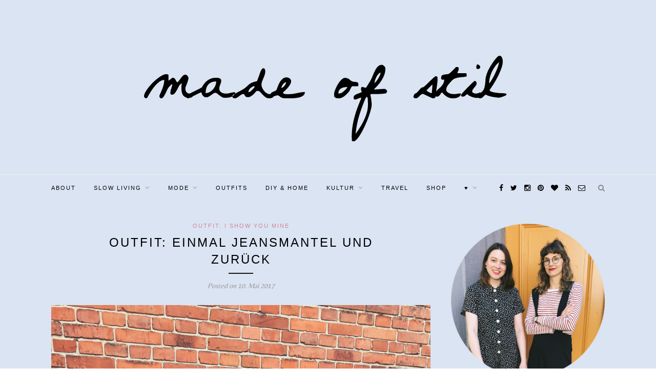

--- FILE ---
content_type: text/html; charset=UTF-8
request_url: https://madeofstil.com/outfit-einmal-jeansmantel-und-zurueck/
body_size: 15425
content:
<!DOCTYPE html>
<html lang="de">
<head>
<meta charset="UTF-8">
<meta http-equiv="X-UA-Compatible" content="IE=edge">
<meta name="viewport" content="width=device-width, initial-scale=1">
<link rel="profile" href="http://gmpg.org/xfn/11" />
<link rel="shortcut icon" href="https://madeofstil.com/wp-content/uploads/2016/03/Logo-madeofstil_FB.png" />
<link rel="alternate" type="application/rss+xml" title="MADE OF STIL &#8211; Slow Fashion &amp; Vintage Modeblog RSS Feed" href="https://madeofstil.com/feed/" />
<link rel="alternate" type="application/atom+xml" title="MADE OF STIL &#8211; Slow Fashion &amp; Vintage Modeblog Atom Feed" href="https://madeofstil.com/feed/atom/" />
<link rel="pingback" href="https://madeofstil.com/xmlrpc.php" />
<meta name='robots' content='index, follow, max-image-preview:large, max-snippet:-1, max-video-preview:-1' />
<style>img:is([sizes="auto" i], [sizes^="auto," i]) { contain-intrinsic-size: 3000px 1500px }</style>
<!-- This site is optimized with the Yoast SEO plugin v24.5 - https://yoast.com/wordpress/plugins/seo/ -->
<title>Outfit: Einmal Jeansmantel und zurück - MADE OF STIL - Slow Fashion &amp; Vintage Modeblog</title>
<meta name="description" content="Die lange und erfolglose Suche nach einer neuen Sommerjacke hat mich schwach gemacht. Dieser Jeansmantel ging leider sofort wieder zurück." />
<link rel="canonical" href="https://madeofstil.com/outfit-einmal-jeansmantel-und-zurueck/" />
<meta property="og:locale" content="de_DE" />
<meta property="og:type" content="article" />
<meta property="og:title" content="Outfit: Einmal Jeansmantel und zurück - MADE OF STIL - Slow Fashion &amp; Vintage Modeblog" />
<meta property="og:description" content="Die lange und erfolglose Suche nach einer neuen Sommerjacke hat mich schwach gemacht. Dieser Jeansmantel ging leider sofort wieder zurück." />
<meta property="og:url" content="https://madeofstil.com/outfit-einmal-jeansmantel-und-zurueck/" />
<meta property="og:site_name" content="MADE OF STIL - Slow Fashion &amp; Vintage Modeblog" />
<meta property="article:published_time" content="2017-05-10T07:00:16+00:00" />
<meta property="article:modified_time" content="2017-05-10T07:27:52+00:00" />
<meta property="og:image" content="https://madeofstil.com/wp-content/uploads/2017/04/Streifenshirt-und-Jeansmantel-8.jpg" />
<meta property="og:image:width" content="1000" />
<meta property="og:image:height" content="690" />
<meta property="og:image:type" content="image/jpeg" />
<meta name="author" content="Karina" />
<meta name="twitter:label1" content="Verfasst von" />
<meta name="twitter:data1" content="Karina" />
<meta name="twitter:label2" content="Geschätzte Lesezeit" />
<meta name="twitter:data2" content="1 Minute" />
<script type="application/ld+json" class="yoast-schema-graph">{"@context":"https://schema.org","@graph":[{"@type":"WebPage","@id":"https://madeofstil.com/outfit-einmal-jeansmantel-und-zurueck/","url":"https://madeofstil.com/outfit-einmal-jeansmantel-und-zurueck/","name":"Outfit: Einmal Jeansmantel und zurück - MADE OF STIL - Slow Fashion &amp; Vintage Modeblog","isPartOf":{"@id":"https://madeofstil.com/#website"},"primaryImageOfPage":{"@id":"https://madeofstil.com/outfit-einmal-jeansmantel-und-zurueck/#primaryimage"},"image":{"@id":"https://madeofstil.com/outfit-einmal-jeansmantel-und-zurueck/#primaryimage"},"thumbnailUrl":"https://madeofstil.com/wp-content/uploads/2017/04/Streifenshirt-und-Jeansmantel-8.jpg","datePublished":"2017-05-10T07:00:16+00:00","dateModified":"2017-05-10T07:27:52+00:00","author":{"@id":"https://madeofstil.com/#/schema/person/b3f5e11a1a4ca0ba3e4a1afe568ca159"},"description":"Die lange und erfolglose Suche nach einer neuen Sommerjacke hat mich schwach gemacht. Dieser Jeansmantel ging leider sofort wieder zurück.","breadcrumb":{"@id":"https://madeofstil.com/outfit-einmal-jeansmantel-und-zurueck/#breadcrumb"},"inLanguage":"de","potentialAction":[{"@type":"ReadAction","target":["https://madeofstil.com/outfit-einmal-jeansmantel-und-zurueck/"]}]},{"@type":"ImageObject","inLanguage":"de","@id":"https://madeofstil.com/outfit-einmal-jeansmantel-und-zurueck/#primaryimage","url":"https://madeofstil.com/wp-content/uploads/2017/04/Streifenshirt-und-Jeansmantel-8.jpg","contentUrl":"https://madeofstil.com/wp-content/uploads/2017/04/Streifenshirt-und-Jeansmantel-8.jpg","width":1000,"height":690},{"@type":"BreadcrumbList","@id":"https://madeofstil.com/outfit-einmal-jeansmantel-und-zurueck/#breadcrumb","itemListElement":[{"@type":"ListItem","position":1,"name":"Startseite","item":"https://madeofstil.com/"},{"@type":"ListItem","position":2,"name":"Outfit: Einmal Jeansmantel und zurück"}]},{"@type":"WebSite","@id":"https://madeofstil.com/#website","url":"https://madeofstil.com/","name":"MADE OF STIL - Slow Fashion &amp; Vintage Modeblog","description":"Zwei Spürnäschen mit einem Herz für Vintage, Slow Fashion, Flohmärkte und mehr.","potentialAction":[{"@type":"SearchAction","target":{"@type":"EntryPoint","urlTemplate":"https://madeofstil.com/?s={search_term_string}"},"query-input":{"@type":"PropertyValueSpecification","valueRequired":true,"valueName":"search_term_string"}}],"inLanguage":"de"},{"@type":"Person","@id":"https://madeofstil.com/#/schema/person/b3f5e11a1a4ca0ba3e4a1afe568ca159","name":"Karina","image":{"@type":"ImageObject","inLanguage":"de","@id":"https://madeofstil.com/#/schema/person/image/","url":"https://secure.gravatar.com/avatar/aec3a66e568f84ce58ebead90744b3f9?s=96&d=blank&r=g","contentUrl":"https://secure.gravatar.com/avatar/aec3a66e568f84ce58ebead90744b3f9?s=96&d=blank&r=g","caption":"Karina"},"url":"https://madeofstil.com/author/karina/"}]}</script>
<!-- / Yoast SEO plugin. -->
<link rel='dns-prefetch' href='//fonts.googleapis.com' />
<link rel="alternate" type="application/rss+xml" title="MADE OF STIL - Slow Fashion &amp; Vintage Modeblog &raquo; Feed" href="https://madeofstil.com/feed/" />
<link rel="alternate" type="application/rss+xml" title="MADE OF STIL - Slow Fashion &amp; Vintage Modeblog &raquo; Kommentar-Feed" href="https://madeofstil.com/comments/feed/" />
<link rel="alternate" type="application/rss+xml" title="MADE OF STIL - Slow Fashion &amp; Vintage Modeblog &raquo; Outfit: Einmal Jeansmantel und zurück Kommentar-Feed" href="https://madeofstil.com/outfit-einmal-jeansmantel-und-zurueck/feed/" />
<script type="text/javascript">
/* <![CDATA[ */
window._wpemojiSettings = {"baseUrl":"https:\/\/s.w.org\/images\/core\/emoji\/15.0.3\/72x72\/","ext":".png","svgUrl":"https:\/\/s.w.org\/images\/core\/emoji\/15.0.3\/svg\/","svgExt":".svg","source":{"concatemoji":"https:\/\/madeofstil.com\/wp-includes\/js\/wp-emoji-release.min.js?ver=de324ce6537d6c98c8cace7118bb4599"}};
/*! This file is auto-generated */
!function(i,n){var o,s,e;function c(e){try{var t={supportTests:e,timestamp:(new Date).valueOf()};sessionStorage.setItem(o,JSON.stringify(t))}catch(e){}}function p(e,t,n){e.clearRect(0,0,e.canvas.width,e.canvas.height),e.fillText(t,0,0);var t=new Uint32Array(e.getImageData(0,0,e.canvas.width,e.canvas.height).data),r=(e.clearRect(0,0,e.canvas.width,e.canvas.height),e.fillText(n,0,0),new Uint32Array(e.getImageData(0,0,e.canvas.width,e.canvas.height).data));return t.every(function(e,t){return e===r[t]})}function u(e,t,n){switch(t){case"flag":return n(e,"\ud83c\udff3\ufe0f\u200d\u26a7\ufe0f","\ud83c\udff3\ufe0f\u200b\u26a7\ufe0f")?!1:!n(e,"\ud83c\uddfa\ud83c\uddf3","\ud83c\uddfa\u200b\ud83c\uddf3")&&!n(e,"\ud83c\udff4\udb40\udc67\udb40\udc62\udb40\udc65\udb40\udc6e\udb40\udc67\udb40\udc7f","\ud83c\udff4\u200b\udb40\udc67\u200b\udb40\udc62\u200b\udb40\udc65\u200b\udb40\udc6e\u200b\udb40\udc67\u200b\udb40\udc7f");case"emoji":return!n(e,"\ud83d\udc26\u200d\u2b1b","\ud83d\udc26\u200b\u2b1b")}return!1}function f(e,t,n){var r="undefined"!=typeof WorkerGlobalScope&&self instanceof WorkerGlobalScope?new OffscreenCanvas(300,150):i.createElement("canvas"),a=r.getContext("2d",{willReadFrequently:!0}),o=(a.textBaseline="top",a.font="600 32px Arial",{});return e.forEach(function(e){o[e]=t(a,e,n)}),o}function t(e){var t=i.createElement("script");t.src=e,t.defer=!0,i.head.appendChild(t)}"undefined"!=typeof Promise&&(o="wpEmojiSettingsSupports",s=["flag","emoji"],n.supports={everything:!0,everythingExceptFlag:!0},e=new Promise(function(e){i.addEventListener("DOMContentLoaded",e,{once:!0})}),new Promise(function(t){var n=function(){try{var e=JSON.parse(sessionStorage.getItem(o));if("object"==typeof e&&"number"==typeof e.timestamp&&(new Date).valueOf()<e.timestamp+604800&&"object"==typeof e.supportTests)return e.supportTests}catch(e){}return null}();if(!n){if("undefined"!=typeof Worker&&"undefined"!=typeof OffscreenCanvas&&"undefined"!=typeof URL&&URL.createObjectURL&&"undefined"!=typeof Blob)try{var e="postMessage("+f.toString()+"("+[JSON.stringify(s),u.toString(),p.toString()].join(",")+"));",r=new Blob([e],{type:"text/javascript"}),a=new Worker(URL.createObjectURL(r),{name:"wpTestEmojiSupports"});return void(a.onmessage=function(e){c(n=e.data),a.terminate(),t(n)})}catch(e){}c(n=f(s,u,p))}t(n)}).then(function(e){for(var t in e)n.supports[t]=e[t],n.supports.everything=n.supports.everything&&n.supports[t],"flag"!==t&&(n.supports.everythingExceptFlag=n.supports.everythingExceptFlag&&n.supports[t]);n.supports.everythingExceptFlag=n.supports.everythingExceptFlag&&!n.supports.flag,n.DOMReady=!1,n.readyCallback=function(){n.DOMReady=!0}}).then(function(){return e}).then(function(){var e;n.supports.everything||(n.readyCallback(),(e=n.source||{}).concatemoji?t(e.concatemoji):e.wpemoji&&e.twemoji&&(t(e.twemoji),t(e.wpemoji)))}))}((window,document),window._wpemojiSettings);
/* ]]> */
</script>
<style id='wp-emoji-styles-inline-css' type='text/css'>
img.wp-smiley, img.emoji {
display: inline !important;
border: none !important;
box-shadow: none !important;
height: 1em !important;
width: 1em !important;
margin: 0 0.07em !important;
vertical-align: -0.1em !important;
background: none !important;
padding: 0 !important;
}
</style>
<!-- <link rel='stylesheet' id='wp-block-library-css' href='https://madeofstil.com/wp-includes/css/dist/block-library/style.min.css?ver=de324ce6537d6c98c8cace7118bb4599' type='text/css' media='all' /> -->
<link rel="stylesheet" type="text/css" href="//madeofstil.com/wp-content/cache/wpfc-minified/klru5eli/bnas8.css" media="all"/>
<style id='classic-theme-styles-inline-css' type='text/css'>
/*! This file is auto-generated */
.wp-block-button__link{color:#fff;background-color:#32373c;border-radius:9999px;box-shadow:none;text-decoration:none;padding:calc(.667em + 2px) calc(1.333em + 2px);font-size:1.125em}.wp-block-file__button{background:#32373c;color:#fff;text-decoration:none}
</style>
<style id='global-styles-inline-css' type='text/css'>
:root{--wp--preset--aspect-ratio--square: 1;--wp--preset--aspect-ratio--4-3: 4/3;--wp--preset--aspect-ratio--3-4: 3/4;--wp--preset--aspect-ratio--3-2: 3/2;--wp--preset--aspect-ratio--2-3: 2/3;--wp--preset--aspect-ratio--16-9: 16/9;--wp--preset--aspect-ratio--9-16: 9/16;--wp--preset--color--black: #000000;--wp--preset--color--cyan-bluish-gray: #abb8c3;--wp--preset--color--white: #ffffff;--wp--preset--color--pale-pink: #f78da7;--wp--preset--color--vivid-red: #cf2e2e;--wp--preset--color--luminous-vivid-orange: #ff6900;--wp--preset--color--luminous-vivid-amber: #fcb900;--wp--preset--color--light-green-cyan: #7bdcb5;--wp--preset--color--vivid-green-cyan: #00d084;--wp--preset--color--pale-cyan-blue: #8ed1fc;--wp--preset--color--vivid-cyan-blue: #0693e3;--wp--preset--color--vivid-purple: #9b51e0;--wp--preset--gradient--vivid-cyan-blue-to-vivid-purple: linear-gradient(135deg,rgba(6,147,227,1) 0%,rgb(155,81,224) 100%);--wp--preset--gradient--light-green-cyan-to-vivid-green-cyan: linear-gradient(135deg,rgb(122,220,180) 0%,rgb(0,208,130) 100%);--wp--preset--gradient--luminous-vivid-amber-to-luminous-vivid-orange: linear-gradient(135deg,rgba(252,185,0,1) 0%,rgba(255,105,0,1) 100%);--wp--preset--gradient--luminous-vivid-orange-to-vivid-red: linear-gradient(135deg,rgba(255,105,0,1) 0%,rgb(207,46,46) 100%);--wp--preset--gradient--very-light-gray-to-cyan-bluish-gray: linear-gradient(135deg,rgb(238,238,238) 0%,rgb(169,184,195) 100%);--wp--preset--gradient--cool-to-warm-spectrum: linear-gradient(135deg,rgb(74,234,220) 0%,rgb(151,120,209) 20%,rgb(207,42,186) 40%,rgb(238,44,130) 60%,rgb(251,105,98) 80%,rgb(254,248,76) 100%);--wp--preset--gradient--blush-light-purple: linear-gradient(135deg,rgb(255,206,236) 0%,rgb(152,150,240) 100%);--wp--preset--gradient--blush-bordeaux: linear-gradient(135deg,rgb(254,205,165) 0%,rgb(254,45,45) 50%,rgb(107,0,62) 100%);--wp--preset--gradient--luminous-dusk: linear-gradient(135deg,rgb(255,203,112) 0%,rgb(199,81,192) 50%,rgb(65,88,208) 100%);--wp--preset--gradient--pale-ocean: linear-gradient(135deg,rgb(255,245,203) 0%,rgb(182,227,212) 50%,rgb(51,167,181) 100%);--wp--preset--gradient--electric-grass: linear-gradient(135deg,rgb(202,248,128) 0%,rgb(113,206,126) 100%);--wp--preset--gradient--midnight: linear-gradient(135deg,rgb(2,3,129) 0%,rgb(40,116,252) 100%);--wp--preset--font-size--small: 13px;--wp--preset--font-size--medium: 20px;--wp--preset--font-size--large: 36px;--wp--preset--font-size--x-large: 42px;--wp--preset--spacing--20: 0.44rem;--wp--preset--spacing--30: 0.67rem;--wp--preset--spacing--40: 1rem;--wp--preset--spacing--50: 1.5rem;--wp--preset--spacing--60: 2.25rem;--wp--preset--spacing--70: 3.38rem;--wp--preset--spacing--80: 5.06rem;--wp--preset--shadow--natural: 6px 6px 9px rgba(0, 0, 0, 0.2);--wp--preset--shadow--deep: 12px 12px 50px rgba(0, 0, 0, 0.4);--wp--preset--shadow--sharp: 6px 6px 0px rgba(0, 0, 0, 0.2);--wp--preset--shadow--outlined: 6px 6px 0px -3px rgba(255, 255, 255, 1), 6px 6px rgba(0, 0, 0, 1);--wp--preset--shadow--crisp: 6px 6px 0px rgba(0, 0, 0, 1);}:where(.is-layout-flex){gap: 0.5em;}:where(.is-layout-grid){gap: 0.5em;}body .is-layout-flex{display: flex;}.is-layout-flex{flex-wrap: wrap;align-items: center;}.is-layout-flex > :is(*, div){margin: 0;}body .is-layout-grid{display: grid;}.is-layout-grid > :is(*, div){margin: 0;}:where(.wp-block-columns.is-layout-flex){gap: 2em;}:where(.wp-block-columns.is-layout-grid){gap: 2em;}:where(.wp-block-post-template.is-layout-flex){gap: 1.25em;}:where(.wp-block-post-template.is-layout-grid){gap: 1.25em;}.has-black-color{color: var(--wp--preset--color--black) !important;}.has-cyan-bluish-gray-color{color: var(--wp--preset--color--cyan-bluish-gray) !important;}.has-white-color{color: var(--wp--preset--color--white) !important;}.has-pale-pink-color{color: var(--wp--preset--color--pale-pink) !important;}.has-vivid-red-color{color: var(--wp--preset--color--vivid-red) !important;}.has-luminous-vivid-orange-color{color: var(--wp--preset--color--luminous-vivid-orange) !important;}.has-luminous-vivid-amber-color{color: var(--wp--preset--color--luminous-vivid-amber) !important;}.has-light-green-cyan-color{color: var(--wp--preset--color--light-green-cyan) !important;}.has-vivid-green-cyan-color{color: var(--wp--preset--color--vivid-green-cyan) !important;}.has-pale-cyan-blue-color{color: var(--wp--preset--color--pale-cyan-blue) !important;}.has-vivid-cyan-blue-color{color: var(--wp--preset--color--vivid-cyan-blue) !important;}.has-vivid-purple-color{color: var(--wp--preset--color--vivid-purple) !important;}.has-black-background-color{background-color: var(--wp--preset--color--black) !important;}.has-cyan-bluish-gray-background-color{background-color: var(--wp--preset--color--cyan-bluish-gray) !important;}.has-white-background-color{background-color: var(--wp--preset--color--white) !important;}.has-pale-pink-background-color{background-color: var(--wp--preset--color--pale-pink) !important;}.has-vivid-red-background-color{background-color: var(--wp--preset--color--vivid-red) !important;}.has-luminous-vivid-orange-background-color{background-color: var(--wp--preset--color--luminous-vivid-orange) !important;}.has-luminous-vivid-amber-background-color{background-color: var(--wp--preset--color--luminous-vivid-amber) !important;}.has-light-green-cyan-background-color{background-color: var(--wp--preset--color--light-green-cyan) !important;}.has-vivid-green-cyan-background-color{background-color: var(--wp--preset--color--vivid-green-cyan) !important;}.has-pale-cyan-blue-background-color{background-color: var(--wp--preset--color--pale-cyan-blue) !important;}.has-vivid-cyan-blue-background-color{background-color: var(--wp--preset--color--vivid-cyan-blue) !important;}.has-vivid-purple-background-color{background-color: var(--wp--preset--color--vivid-purple) !important;}.has-black-border-color{border-color: var(--wp--preset--color--black) !important;}.has-cyan-bluish-gray-border-color{border-color: var(--wp--preset--color--cyan-bluish-gray) !important;}.has-white-border-color{border-color: var(--wp--preset--color--white) !important;}.has-pale-pink-border-color{border-color: var(--wp--preset--color--pale-pink) !important;}.has-vivid-red-border-color{border-color: var(--wp--preset--color--vivid-red) !important;}.has-luminous-vivid-orange-border-color{border-color: var(--wp--preset--color--luminous-vivid-orange) !important;}.has-luminous-vivid-amber-border-color{border-color: var(--wp--preset--color--luminous-vivid-amber) !important;}.has-light-green-cyan-border-color{border-color: var(--wp--preset--color--light-green-cyan) !important;}.has-vivid-green-cyan-border-color{border-color: var(--wp--preset--color--vivid-green-cyan) !important;}.has-pale-cyan-blue-border-color{border-color: var(--wp--preset--color--pale-cyan-blue) !important;}.has-vivid-cyan-blue-border-color{border-color: var(--wp--preset--color--vivid-cyan-blue) !important;}.has-vivid-purple-border-color{border-color: var(--wp--preset--color--vivid-purple) !important;}.has-vivid-cyan-blue-to-vivid-purple-gradient-background{background: var(--wp--preset--gradient--vivid-cyan-blue-to-vivid-purple) !important;}.has-light-green-cyan-to-vivid-green-cyan-gradient-background{background: var(--wp--preset--gradient--light-green-cyan-to-vivid-green-cyan) !important;}.has-luminous-vivid-amber-to-luminous-vivid-orange-gradient-background{background: var(--wp--preset--gradient--luminous-vivid-amber-to-luminous-vivid-orange) !important;}.has-luminous-vivid-orange-to-vivid-red-gradient-background{background: var(--wp--preset--gradient--luminous-vivid-orange-to-vivid-red) !important;}.has-very-light-gray-to-cyan-bluish-gray-gradient-background{background: var(--wp--preset--gradient--very-light-gray-to-cyan-bluish-gray) !important;}.has-cool-to-warm-spectrum-gradient-background{background: var(--wp--preset--gradient--cool-to-warm-spectrum) !important;}.has-blush-light-purple-gradient-background{background: var(--wp--preset--gradient--blush-light-purple) !important;}.has-blush-bordeaux-gradient-background{background: var(--wp--preset--gradient--blush-bordeaux) !important;}.has-luminous-dusk-gradient-background{background: var(--wp--preset--gradient--luminous-dusk) !important;}.has-pale-ocean-gradient-background{background: var(--wp--preset--gradient--pale-ocean) !important;}.has-electric-grass-gradient-background{background: var(--wp--preset--gradient--electric-grass) !important;}.has-midnight-gradient-background{background: var(--wp--preset--gradient--midnight) !important;}.has-small-font-size{font-size: var(--wp--preset--font-size--small) !important;}.has-medium-font-size{font-size: var(--wp--preset--font-size--medium) !important;}.has-large-font-size{font-size: var(--wp--preset--font-size--large) !important;}.has-x-large-font-size{font-size: var(--wp--preset--font-size--x-large) !important;}
:where(.wp-block-post-template.is-layout-flex){gap: 1.25em;}:where(.wp-block-post-template.is-layout-grid){gap: 1.25em;}
:where(.wp-block-columns.is-layout-flex){gap: 2em;}:where(.wp-block-columns.is-layout-grid){gap: 2em;}
:root :where(.wp-block-pullquote){font-size: 1.5em;line-height: 1.6;}
</style>
<!-- <link rel='stylesheet' id='contact-form-7-css' href='https://madeofstil.com/wp-content/plugins/contact-form-7/includes/css/styles.css?ver=5.7.7' type='text/css' media='all' /> -->
<link rel="stylesheet" type="text/css" href="//madeofstil.com/wp-content/cache/wpfc-minified/e72xib4h/bnas8.css" media="all"/>
<link rel='stylesheet' id='googlefonts-css' href='https://fonts.googleapis.com/css?family=Belleza:400&subset=latin' type='text/css' media='all' />
<!-- <link rel='stylesheet' id='sp_style-css' href='https://madeofstil.com/wp-content/themes/redwood%20child/style.css?ver=de324ce6537d6c98c8cace7118bb4599' type='text/css' media='all' /> -->
<!-- <link rel='stylesheet' id='fontawesome-css-css' href='https://madeofstil.com/wp-content/themes/redwood/css/font-awesome.min.css?ver=de324ce6537d6c98c8cace7118bb4599' type='text/css' media='all' /> -->
<!-- <link rel='stylesheet' id='bxslider-css-css' href='https://madeofstil.com/wp-content/themes/redwood/css/jquery.bxslider.css?ver=de324ce6537d6c98c8cace7118bb4599' type='text/css' media='all' /> -->
<!-- <link rel='stylesheet' id='responsive-css' href='https://madeofstil.com/wp-content/themes/redwood/css/responsive.css?ver=de324ce6537d6c98c8cace7118bb4599' type='text/css' media='all' /> -->
<link rel="stylesheet" type="text/css" href="//madeofstil.com/wp-content/cache/wpfc-minified/efgktzh5/bnas8.css" media="all"/>
<link rel='stylesheet' id='default_body_font-css' href='http://fonts.googleapis.com/css?family=Lora%3A400%2C700%2C400italic%2C700italic&#038;subset=latin%2Clatin-ext&#038;ver=de324ce6537d6c98c8cace7118bb4599' type='text/css' media='all' />
<link rel='stylesheet' id='default_heading_font-css' href='http://fonts.googleapis.com/css?family=Montserrat%3A400%2C700&#038;ver=de324ce6537d6c98c8cace7118bb4599' type='text/css' media='all' />
<script src='//madeofstil.com/wp-content/cache/wpfc-minified/epynh5je/bnas8.js' type="text/javascript"></script>
<!-- <script type="text/javascript" src="https://madeofstil.com/wp-includes/js/jquery/jquery.min.js?ver=3.7.1" id="jquery-core-js"></script> -->
<!-- <script type="text/javascript" src="https://madeofstil.com/wp-includes/js/jquery/jquery-migrate.min.js?ver=3.4.1" id="jquery-migrate-js"></script> -->
<link rel="https://api.w.org/" href="https://madeofstil.com/wp-json/" /><link rel="alternate" title="JSON" type="application/json" href="https://madeofstil.com/wp-json/wp/v2/posts/27140" /><link rel="EditURI" type="application/rsd+xml" title="RSD" href="https://madeofstil.com/xmlrpc.php?rsd" />
<link rel='shortlink' href='https://madeofstil.com/?p=27140' />
<link rel="alternate" title="oEmbed (JSON)" type="application/json+oembed" href="https://madeofstil.com/wp-json/oembed/1.0/embed?url=https%3A%2F%2Fmadeofstil.com%2Foutfit-einmal-jeansmantel-und-zurueck%2F" />
<link rel="alternate" title="oEmbed (XML)" type="text/xml+oembed" href="https://madeofstil.com/wp-json/oembed/1.0/embed?url=https%3A%2F%2Fmadeofstil.com%2Foutfit-einmal-jeansmantel-und-zurueck%2F&#038;format=xml" />
<script type="text/javascript">
(function(url){
if(/(?:Chrome\/26\.0\.1410\.63 Safari\/537\.31|WordfenceTestMonBot)/.test(navigator.userAgent)){ return; }
var addEvent = function(evt, handler) {
if (window.addEventListener) {
document.addEventListener(evt, handler, false);
} else if (window.attachEvent) {
document.attachEvent('on' + evt, handler);
}
};
var removeEvent = function(evt, handler) {
if (window.removeEventListener) {
document.removeEventListener(evt, handler, false);
} else if (window.detachEvent) {
document.detachEvent('on' + evt, handler);
}
};
var evts = 'contextmenu dblclick drag dragend dragenter dragleave dragover dragstart drop keydown keypress keyup mousedown mousemove mouseout mouseover mouseup mousewheel scroll'.split(' ');
var logHuman = function() {
if (window.wfLogHumanRan) { return; }
window.wfLogHumanRan = true;
var wfscr = document.createElement('script');
wfscr.type = 'text/javascript';
wfscr.async = true;
wfscr.src = url + '&r=' + Math.random();
(document.getElementsByTagName('head')[0]||document.getElementsByTagName('body')[0]).appendChild(wfscr);
for (var i = 0; i < evts.length; i++) {
removeEvent(evts[i], logHuman);
}
};
for (var i = 0; i < evts.length; i++) {
addEvent(evts[i], logHuman);
}
})('//madeofstil.com/?wordfence_lh=1&hid=BD0D57C66E91C93C5F280696B36658F0');
</script><style type='text/css' media='screen'>
body{ font-family:"Belleza", arial, sans-serif;}
</style>
<!-- fonts delivered by Wordpress Google Fonts, a plugin by Adrian3.com -->    <style type="text/css">
#logo { padding-top:px; padding-bottom:px; }
#top-bar, .slicknav_menu { background:#dae4f2; }		#nav-wrapper .menu li a{ color:#000000; }		#nav-wrapper .menu li a:hover {  color:; }
#nav-wrapper .menu .sub-menu, #nav-wrapper .menu .children { background: ; }
#nav-wrapper ul.menu ul a, #nav-wrapper .menu ul ul a {  color:; }
#nav-wrapper ul.menu ul a:hover, #nav-wrapper .menu ul ul a:hover { color: ; background:; }
.slicknav_nav { background:; }
.slicknav_nav a { color:; }
.slicknav_menu .slicknav_icon-bar { background-color:; }
#top-social a { color:#000000; }
#top-social a:hover { color:; }
#top-search i { color:; }
.widget-title { background: #dae4f2; color: #000000;}
.widget-title:after { border-top-color:#dae4f2; }
.social-widget a { color:; }
.social-widget a:hover { color:; }
#footer { background:#dae4f2; }
#footer-social a { color:#000000; }
#footer-social a:hover { color:; }
#footer-social { border-color:; }
.copyright { color:; }
.copyright a { color:; }
.post-header h2 a, .post-header h1 { color:; }
.title-divider { color:; }
.post-entry p { color:; }
.post-entry h1, .post-entry h2, .post-entry h3, .post-entry h4, .post-entry h5, .post-entry h6 { color:; }
.more-link { color:; }
a.more-link:hover { color:#ce8698; }
.more-line { color:#ce8698; }
.more-link:hover > .more-line { color:#ce8698; }
.post-share-box.share-buttons a { color:; }
.post-share-box.share-buttons a:hover { color:#ce8698; }
.mc4wp-form { background:; }
.mc4wp-form label { color:; }
.mc4wp-form button, .mc4wp-form input[type=button], .mc4wp-form input[type=submit] { background:; color:; }
.mc4wp-form button:hover, .mc4wp-form input[type=button]:hover, .mc4wp-form input[type=submit]:hover { background:; color:; }
a, .post-header .cat a { color:#ce8698; }
.post-header .cat a { border-color:#ce8698; }
#top-bar {position: relative; margin-bottom: 40px;}
#header, #header.noslider {margin-bottom: 0;}
body {
background:#DAE4F2;
}				
</style>
<script async="async" type="text/javascript" src="//tracking.blogfoster.com/js/bfs.min.js" class="bf-adslot" websiteId="2235" adslotId="16211"></script><style id="sccss">body {
background: url("/wp-content/uploads/2016/03/blau.jpg") repeat;
}
.logo { width:580px; }
.logo img { max-width: 100%; }
.slide {
background: #fcd7d7; 
}
#pagination .nextpostslink:hover {
background: #fcd7d7; 
}</style>	
</head>
<body class="post-template-default single single-post postid-27140 single-format-standard">
<script async="async" type="text/javascript" src="//tracking.blogfoster.com/js/bfs.min.js" class="bf-adslot" websiteId="2235" adslotId="14340"></script>
<header id="header" >
<div class="container">
<div id="logo">
<h2><a href="https://madeofstil.com"><img src="https://madeofstil.com/wp-content/uploads/2016/03/Logo-blau.png" alt="MADE OF STIL &#8211; Slow Fashion &amp; Vintage Modeblog" /></a></h2>
</div>
</div>
</header>
<div id="top-bar">
<div class="container">
<div id="nav-wrapper">
<ul id="menu-primary" class="menu"><li id="menu-item-24363" class="menu-item menu-item-type-post_type menu-item-object-page menu-item-24363"><a href="https://madeofstil.com/ueberuns/">About</a></li>
<li id="menu-item-32830" class="menu-item menu-item-type-taxonomy menu-item-object-category menu-item-has-children menu-item-32830"><a href="https://madeofstil.com/category/slow-living/">Slow Living</a>
<ul class="sub-menu">
<li id="menu-item-18036" class="menu-item menu-item-type-taxonomy menu-item-object-category menu-item-18036"><a href="https://madeofstil.com/category/flohmarkt/">Flohmarkt</a></li>
<li id="menu-item-32831" class="menu-item menu-item-type-taxonomy menu-item-object-category menu-item-32831"><a href="https://madeofstil.com/category/beauty/">Beauty</a></li>
<li id="menu-item-32832" class="menu-item menu-item-type-taxonomy menu-item-object-category menu-item-32832"><a href="https://madeofstil.com/category/zero-waste/">Zero Waste</a></li>
</ul>
</li>
<li id="menu-item-32835" class="menu-item menu-item-type-taxonomy menu-item-object-category menu-item-has-children menu-item-32835"><a href="https://madeofstil.com/category/mode/">Mode</a>
<ul class="sub-menu">
<li id="menu-item-12925" class="menu-item menu-item-type-post_type menu-item-object-page menu-item-12925"><a href="https://madeofstil.com/category/accessoires/">Accessoires</a></li>
<li id="menu-item-23445" class="menu-item menu-item-type-taxonomy menu-item-object-category menu-item-23445"><a href="https://madeofstil.com/category/fair-fashion/">Fair Fashion</a></li>
<li id="menu-item-23187" class="menu-item menu-item-type-taxonomy menu-item-object-category menu-item-23187"><a href="https://madeofstil.com/category/slowfashion/">Slow Fashion</a></li>
</ul>
</li>
<li id="menu-item-12930" class="menu-item menu-item-type-post_type menu-item-object-page menu-item-12930"><a href="https://madeofstil.com/category/outfit-i-show-you-mine/">Outfits</a></li>
<li id="menu-item-32827" class="menu-item menu-item-type-taxonomy menu-item-object-category menu-item-32827"><a href="https://madeofstil.com/category/diy-home/">DIY &#038; Home</a></li>
<li id="menu-item-12915" class="menu-item menu-item-type-post_type menu-item-object-page menu-item-has-children menu-item-12915"><a href="https://madeofstil.com/category/culture-and-art/">Kultur</a>
<ul class="sub-menu">
<li id="menu-item-12918" class="menu-item menu-item-type-post_type menu-item-object-page menu-item-12918"><a href="https://madeofstil.com/category/literatur-was-ich-gerade-lese/">LITERATUR</a></li>
<li id="menu-item-12916" class="menu-item menu-item-type-post_type menu-item-object-page menu-item-12916"><a href="https://madeofstil.com/category/film-take-a-look-at-me-now/">Filme &#038; Serien</a></li>
</ul>
</li>
<li id="menu-item-32865" class="menu-item menu-item-type-taxonomy menu-item-object-category menu-item-32865"><a href="https://madeofstil.com/category/travel/">Travel</a></li>
<li id="menu-item-32810" class="menu-item menu-item-type-custom menu-item-object-custom menu-item-32810"><a href="https://www.kleiderkreisel.de/mitglieder/2826196-madeofstil">Shop</a></li>
<li id="menu-item-12931" class="menu-item menu-item-type-post_type menu-item-object-page menu-item-has-children menu-item-12931"><a href="https://madeofstil.com/category/%E2%99%A5/">♥</a>
<ul class="sub-menu">
<li id="menu-item-12923" class="menu-item menu-item-type-post_type menu-item-object-page menu-item-12923"><a href="https://madeofstil.com/category/tier-des-monats/">TIER DES MONATS</a></li>
<li id="menu-item-12920" class="menu-item menu-item-type-post_type menu-item-object-page menu-item-12920"><a href="https://madeofstil.com/category/culture-and-art/">Berlin</a></li>
<li id="menu-item-12919" class="menu-item menu-item-type-post_type menu-item-object-page menu-item-12919"><a href="https://madeofstil.com/category/theater-theater/">Theater</a></li>
<li id="menu-item-12921" class="menu-item menu-item-type-post_type menu-item-object-page menu-item-12921"><a href="https://madeofstil.com/category/culture-and-art/">Kunst</a></li>
<li id="menu-item-12917" class="menu-item menu-item-type-post_type menu-item-object-page menu-item-12917"><a href="https://madeofstil.com/category/music-is-my-imaginary-friend/">Musik</a></li>
<li id="menu-item-12912" class="menu-item menu-item-type-post_type menu-item-object-page menu-item-12912"><a href="https://madeofstil.com/category/bild-der-woche-2/">Bild der Woche</a></li>
<li id="menu-item-12934" class="menu-item menu-item-type-post_type menu-item-object-page menu-item-12934"><a href="https://madeofstil.com/category/guilty-pleasures/">Guilty Pleasures</a></li>
</ul>
</li>
</ul>			</div>
<div class="menu-mobile"></div>
<div id="top-search">
<a href="#" class="search"><i class="fa fa-search"></i></a>
<div class="show-search">
<form role="search" method="get" id="searchform" action="https://madeofstil.com/">
<input type="text" placeholder="Search and hit enter..." name="s" id="s" />
</form>				</div>
</div>
<div id="top-social" >
<a href="http://facebook.com/madeofstil" target="_blank"><i class="fa fa-facebook"></i></a>				<a href="http://twitter.com/madeofstil" target="_blank"><i class="fa fa-twitter"></i></a>				<a href="http://instagram.com/madeofstil" target="_blank"><i class="fa fa-instagram"></i></a>				<a href="http://pinterest.com/madeofstil0967" target="_blank"><i class="fa fa-pinterest"></i></a>				<a href="http://bloglovin.com/madeofstil" target="_blank"><i class="fa fa-heart"></i></a>																																<a href="http://feeds.feedburner.com/madeofstil" target="_blank"><i class="fa fa-rss"></i></a>	<a href="mailto:hello@madeofstil.com?subject=hello madeofstil &body=" target="_blank"><i class="fa fa-envelope-o"></i></a>			
</div>
</div>
</div>
<div class="container">
<div id="content">
<div id="main" >
<article id="post-27140" class="post-27140 post type-post status-publish format-standard has-post-thumbnail hentry category-outfit-i-show-you-mine">
<div class="post-header">
<span class="cat"><a href="https://madeofstil.com/category/outfit-i-show-you-mine/" rel="category tag">Outfit: I SHoW YoU MiNE</a></span>
<h1>Outfit: Einmal Jeansmantel und zurück</h1>
<span class="title-divider"></span>
<span class="post-date">Posted on 10. Mai 2017</span>
</div>
<div class="post-entry">
<p><img fetchpriority="high" decoding="async" class="alignnone size-full wp-image-27146" src="https://madeofstil.com/wp-content/uploads/2017/04/Streifenshirt-und-Jeansmantel-4.jpg" alt="Streifenshirt und Jeansmantel 4" width="1000" height="1333" srcset="https://madeofstil.com/wp-content/uploads/2017/04/Streifenshirt-und-Jeansmantel-4.jpg 1000w, https://madeofstil.com/wp-content/uploads/2017/04/Streifenshirt-und-Jeansmantel-4-225x300.jpg 225w, https://madeofstil.com/wp-content/uploads/2017/04/Streifenshirt-und-Jeansmantel-4-768x1024.jpg 768w" sizes="(max-width: 1000px) 100vw, 1000px" /><br />
Wer hätte gedacht, dass ich mal Probleme haben werde, eine perfekte Sommerjacke zu finden? Ich selbst ganz sicher am allerwenigsten. Seit einiger Zeit schon warte ich auf den Flohmarktfund meiner Träume und suche Second Hand und in den Online Shops nach <em>der einen</em> Jacke für jeden Tag. Ich habe das Gefühl, meine Ansprüche mittlerweile heruntergeschraubt zu haben, ob kurz, ob lang, ob schwarz, ob blau, die erfolglose Suche macht mich schwach. So habe ich kürzlich diesen Unisex Jeansmantel oder vielmehr Kittel aus der H&amp;M Conscious Kollektion bestellt, der mein Dilemma in Wohlgefallen auflösen sollte. Leider Fehlanzeige &#8211; der Mantel ging noch am selben Tag wieder auf die Rückreise und das Outfit-Shoot wurde abgebrochen, so unglücklich war ich plötzlich. Das kann doch nicht so schwierig sein, oder?<span id="more-27140"></span></p>
<p>Ich werde also weitersuchen und die Hoffnung nicht aufgeben &#8211; schließlich kommt es sowieso immer anders als man denkt. Was mich hingegen happy macht, ist der Streifenpulli, den ich von Nicole abgestaubt habe. Ein Klassiker, den es so noch nicht in meinem Kleiderschrank gab und der gerade recht kommt zur Frühlingszeit. Wie sooft trage ich dazu eine schwarze Skinnyjeans und meine Vagabond Chelsea Boots, die auch nach über zwei Jahren noch treue Begleiter sind.</p>
<p>Mantel: <strong><a href="http://www.hm.com/de/product/65344?article=65344-A" target="_blank" rel="nofollow noopener noreferrer">H&amp;M Conscious</a> </strong>// Streifenshirt: <strong>Bruuns Bazaar</strong> (von Nicole abgestaubt) // Hose: <strong>Topshop</strong> // Bucket Bag: <strong>Vintage</strong> // Schuhe: <strong>Vagabond</strong></p>
<p><img decoding="async" class="alignnone size-full wp-image-27143" src="https://madeofstil.com/wp-content/uploads/2017/04/Streifenshirt-und-Jeansmantel2.jpg" alt="" width="1000" height="1333" srcset="https://madeofstil.com/wp-content/uploads/2017/04/Streifenshirt-und-Jeansmantel2.jpg 1000w, https://madeofstil.com/wp-content/uploads/2017/04/Streifenshirt-und-Jeansmantel2-225x300.jpg 225w, https://madeofstil.com/wp-content/uploads/2017/04/Streifenshirt-und-Jeansmantel2-768x1024.jpg 768w" sizes="(max-width: 1000px) 100vw, 1000px" /><img decoding="async" class="alignnone size-full wp-image-27144" src="https://madeofstil.com/wp-content/uploads/2017/04/Streifenshirt-und-Jeansmantel-7.jpg" alt="" width="1000" height="1333" srcset="https://madeofstil.com/wp-content/uploads/2017/04/Streifenshirt-und-Jeansmantel-7.jpg 1000w, https://madeofstil.com/wp-content/uploads/2017/04/Streifenshirt-und-Jeansmantel-7-225x300.jpg 225w, https://madeofstil.com/wp-content/uploads/2017/04/Streifenshirt-und-Jeansmantel-7-768x1024.jpg 768w" sizes="(max-width: 1000px) 100vw, 1000px" /><img loading="lazy" decoding="async" class="alignnone size-full wp-image-27142" src="https://madeofstil.com/wp-content/uploads/2017/04/Streifenshirt-und-Jeansmantel.jpg" alt="" width="1000" height="1333" srcset="https://madeofstil.com/wp-content/uploads/2017/04/Streifenshirt-und-Jeansmantel.jpg 1000w, https://madeofstil.com/wp-content/uploads/2017/04/Streifenshirt-und-Jeansmantel-225x300.jpg 225w, https://madeofstil.com/wp-content/uploads/2017/04/Streifenshirt-und-Jeansmantel-768x1024.jpg 768w" sizes="auto, (max-width: 1000px) 100vw, 1000px" /><img loading="lazy" decoding="async" class="alignnone size-full wp-image-27141" src="https://madeofstil.com/wp-content/uploads/2017/04/Streifenshirt-und-Jeansmantel-3.jpg" alt="" width="1000" height="1333" srcset="https://madeofstil.com/wp-content/uploads/2017/04/Streifenshirt-und-Jeansmantel-3.jpg 1000w, https://madeofstil.com/wp-content/uploads/2017/04/Streifenshirt-und-Jeansmantel-3-225x300.jpg 225w, https://madeofstil.com/wp-content/uploads/2017/04/Streifenshirt-und-Jeansmantel-3-768x1024.jpg 768w" sizes="auto, (max-width: 1000px) 100vw, 1000px" /><img loading="lazy" decoding="async" class="alignnone size-full wp-image-27145" src="https://madeofstil.com/wp-content/uploads/2017/04/Streifenshirt-und-Jeansmantel-8.jpg" alt="" width="1000" height="690" srcset="https://madeofstil.com/wp-content/uploads/2017/04/Streifenshirt-und-Jeansmantel-8.jpg 1000w, https://madeofstil.com/wp-content/uploads/2017/04/Streifenshirt-und-Jeansmantel-8-300x207.jpg 300w, https://madeofstil.com/wp-content/uploads/2017/04/Streifenshirt-und-Jeansmantel-8-768x530.jpg 768w" sizes="auto, (max-width: 1000px) 100vw, 1000px" /><img loading="lazy" decoding="async" class="alignnone size-full wp-image-27147" src="https://madeofstil.com/wp-content/uploads/2017/04/Streifenshirt-und-Jeansmantel-6.jpg" alt="" width="1000" height="1333" srcset="https://madeofstil.com/wp-content/uploads/2017/04/Streifenshirt-und-Jeansmantel-6.jpg 1000w, https://madeofstil.com/wp-content/uploads/2017/04/Streifenshirt-und-Jeansmantel-6-225x300.jpg 225w, https://madeofstil.com/wp-content/uploads/2017/04/Streifenshirt-und-Jeansmantel-6-768x1024.jpg 768w" sizes="auto, (max-width: 1000px) 100vw, 1000px" /></p>
</div>
<div class="post-share">
<div class="post-share-box share-comments">
<a href="https://madeofstil.com/outfit-einmal-jeansmantel-und-zurueck/#comments"><span>2</span> Comments</a>		</div>
<div class="post-share-box share-buttons">
<a target="_blank" href="https://www.facebook.com/sharer/sharer.php?u=https://madeofstil.com/outfit-einmal-jeansmantel-und-zurueck/"><i class="fa fa-facebook"></i></a>
<a target="_blank" href="https://twitter.com/home?status=Check%20out%20this%20article:%20Outfit%3A+Einmal+Jeansmantel+und+zur%C3%BCck%20-%20https://madeofstil.com/outfit-einmal-jeansmantel-und-zurueck/"><i class="fa fa-twitter"></i></a>
<a data-pin-do="skipLink" target="_blank" href="https://pinterest.com/pin/create/button/?url=https://madeofstil.com/outfit-einmal-jeansmantel-und-zurueck/&media=https://madeofstil.com/wp-content/uploads/2017/04/Streifenshirt-und-Jeansmantel-8.jpg&description=Outfit: Einmal Jeansmantel und zurück"><i class="fa fa-pinterest"></i></a>
<a target="_blank" href="https://plus.google.com/share?url=https://madeofstil.com/outfit-einmal-jeansmantel-und-zurueck/"><i class="fa fa-google-plus"></i></a>
</div>
<div class="post-share-box share-author">
<span>By</span> <a href="https://madeofstil.com/author/karina/" title="Beiträge von Karina" rel="author">Karina</a>		</div>
</div>
<div class="post-author">
<div class="author-img">
<img alt='' src='https://secure.gravatar.com/avatar/aec3a66e568f84ce58ebead90744b3f9?s=100&#038;d=blank&#038;r=g' srcset='https://secure.gravatar.com/avatar/aec3a66e568f84ce58ebead90744b3f9?s=200&#038;d=blank&#038;r=g 2x' class='avatar avatar-100 photo' height='100' width='100' loading='lazy' decoding='async'/>	</div>
<div class="author-content">
<h5><a href="https://madeofstil.com/author/karina/" title="Beiträge von Karina" rel="author">Karina</a></h5>
<p></p>
</div>
</div>			
<div class="post-related"><div class="post-box"><h4 class="post-box-title"><span>You Might Also Like</span></h4></div>
<div class="item-related">
<a href="https://madeofstil.com/outfit-neuer-alter-vintage-streusel-pullover/"><img width="520" height="400" src="https://madeofstil.com/wp-content/uploads/2019/01/Streusel-Pullover2-520x400.jpg" class="attachment-misc-thumb size-misc-thumb wp-post-image" alt="" decoding="async" loading="lazy" srcset="https://madeofstil.com/wp-content/uploads/2019/01/Streusel-Pullover2-520x400.jpg 520w, https://madeofstil.com/wp-content/uploads/2019/01/Streusel-Pullover2-300x231.jpg 300w, https://madeofstil.com/wp-content/uploads/2019/01/Streusel-Pullover2-768x591.jpg 768w, https://madeofstil.com/wp-content/uploads/2019/01/Streusel-Pullover2.jpg 1000w" sizes="auto, (max-width: 520px) 100vw, 520px" /></a>
<h3><a href="https://madeofstil.com/outfit-neuer-alter-vintage-streusel-pullover/">Outfit: Neuer alter Vintage Streusel Pullover</a></h3>
<span class="date">29. Januar 2019</span>
</div>
<div class="item-related">
<a href="https://madeofstil.com/outfit-seidenhemd-sandalen-sonne/"><img width="400" height="400" src="https://madeofstil.com/wp-content/uploads/2015/06/Dalmatiner-Beutel-e1438019628108.jpg" class="attachment-misc-thumb size-misc-thumb wp-post-image" alt="Dalmatiner Beutel" decoding="async" loading="lazy" srcset="https://madeofstil.com/wp-content/uploads/2015/06/Dalmatiner-Beutel-e1438019628108.jpg 606w, https://madeofstil.com/wp-content/uploads/2015/06/Dalmatiner-Beutel-e1438019628108-290x290.jpg 290w, https://madeofstil.com/wp-content/uploads/2015/06/Dalmatiner-Beutel-e1438019628108-300x300.jpg 300w, https://madeofstil.com/wp-content/uploads/2015/06/Dalmatiner-Beutel-e1438019628108-50x50.jpg 50w" sizes="auto, (max-width: 400px) 100vw, 400px" /></a>
<h3><a href="https://madeofstil.com/outfit-seidenhemd-sandalen-sonne/">Outfit: Seidenhemd, Sandalen &#038; Sonne</a></h3>
<span class="date">6. Juni 2015</span>
</div>
<div class="item-related">
<a href="https://madeofstil.com/outfit-das-leoparden-trio/"><img width="400" height="400" src="https://madeofstil.com/wp-content/uploads/2013/04/img_4678.jpg" class="attachment-misc-thumb size-misc-thumb wp-post-image" alt="" decoding="async" loading="lazy" srcset="https://madeofstil.com/wp-content/uploads/2013/04/img_4678.jpg 600w, https://madeofstil.com/wp-content/uploads/2013/04/img_4678-150x150.jpg 150w, https://madeofstil.com/wp-content/uploads/2013/04/img_4678-300x300.jpg 300w, https://madeofstil.com/wp-content/uploads/2013/04/img_4678-290x290.jpg 290w" sizes="auto, (max-width: 400px) 100vw, 400px" /></a>
<h3><a href="https://madeofstil.com/outfit-das-leoparden-trio/">Outfit: Das Leoparden Trio</a></h3>
<span class="date">22. April 2013</span>
</div>
</div>			
<div class="post-comments" id="comments">
<div class="post-box"><h4 class="post-box-title"><span>2 Comments</span></h4></div><div class='comments'>		<li class="comment even thread-even depth-1" id="comment-8376">
<div class="thecomment">
<div class="author-img">
<img alt='' src='https://secure.gravatar.com/avatar/6de51f6717da93be37c0f85b1c0d798d?s=60&#038;d=blank&#038;r=g' srcset='https://secure.gravatar.com/avatar/6de51f6717da93be37c0f85b1c0d798d?s=120&#038;d=blank&#038;r=g 2x' class='avatar avatar-60 photo' height='60' width='60' loading='lazy' decoding='async'/>				</div>
<div class="comment-text">
<span class="reply">
<a rel="nofollow" class="comment-reply-link" href="#comment-8376" data-commentid="8376" data-postid="27140" data-belowelement="comment-8376" data-respondelement="respond" data-replyto="Antworte auf Ina" aria-label="Antworte auf Ina">Reply</a>											</span>
<h6 class="author">Ina</h6>
<span class="date">10. Mai 2017 at 15:43</span>
<p>Der Zufall &#8211; oder nächste Flohmarkt hat DEN Mantel für dich &#8211; ganz sicher LG</p>
</div>
</div>
</li>
<ul class="children">
<li class="comment byuser comment-author-web766 odd alt depth-2" id="comment-8379">
<div class="thecomment">
<div class="author-img">
<img alt='' src='https://secure.gravatar.com/avatar/110e3d65f382307bbc50fcd1b25abe66?s=60&#038;d=blank&#038;r=g' srcset='https://secure.gravatar.com/avatar/110e3d65f382307bbc50fcd1b25abe66?s=120&#038;d=blank&#038;r=g 2x' class='avatar avatar-60 photo' height='60' width='60' loading='lazy' decoding='async'/>				</div>
<div class="comment-text">
<span class="reply">
<a rel="nofollow" class="comment-reply-link" href="#comment-8379" data-commentid="8379" data-postid="27140" data-belowelement="comment-8379" data-respondelement="respond" data-replyto="Antworte auf MADE OF STIL" aria-label="Antworte auf MADE OF STIL">Reply</a>											</span>
<h6 class="author">MADE OF STIL</h6>
<span class="date">10. Mai 2017 at 17:53</span>
<p>Ich hoffe, du hast recht 😉 Liebe Grüße</p>
</div>
</div>
</li>
</li><!-- #comment-## -->
</ul><!-- .children -->
</li><!-- #comment-## -->
</div><div id='comments_pagination'></div>	<div id="respond" class="comment-respond">
<h3 id="reply-title" class="comment-reply-title">Leave a Reply <small><a rel="nofollow" id="cancel-comment-reply-link" href="/outfit-einmal-jeansmantel-und-zurueck/#respond" style="display:none;">Cancel Reply</a></small></h3><form action="https://madeofstil.com/wp-comments-post.php" method="post" id="commentform" class="comment-form"><p class="comment-form-comment"><textarea autocomplete="new-password"  id="b254ed32be"  name="b254ed32be"   cols="45" rows="8" aria-required="true"></textarea><textarea id="comment" aria-label="hp-comment" aria-hidden="true" name="comment" autocomplete="new-password" style="padding:0 !important;clip:rect(1px, 1px, 1px, 1px) !important;position:absolute !important;white-space:nowrap !important;height:1px !important;width:1px !important;overflow:hidden !important;" tabindex="-1"></textarea><script data-noptimize>document.getElementById("comment").setAttribute( "id", "affe970a86f05757c72a131f5d01826f" );document.getElementById("b254ed32be").setAttribute( "id", "comment" );</script></p><p class="comment-form-author"><label for="author">Name <span class="required">*</span></label> <input id="author" name="author" type="text" value="" size="30" maxlength="245" autocomplete="name" required="required" /></p>
<p class="comment-form-email"><label for="email">E-Mail <span class="required">*</span></label> <input id="email" name="email" type="text" value="" size="30" maxlength="100" autocomplete="email" required="required" /></p>
<p class="comment-form-url"><label for="url">Website</label> <input id="url" name="url" type="text" value="" size="30" maxlength="200" autocomplete="url" /></p>
<p class="form-submit"><input name="submit" type="submit" id="submit" class="submit" value="Post Comment" /> <input type='hidden' name='comment_post_ID' value='27140' id='comment_post_ID' />
<input type='hidden' name='comment_parent' id='comment_parent' value='0' />
</p></form>	</div><!-- #respond -->
</div> <!-- end comments div -->
</article>						
</div>
<aside id="sidebar">
<div id="widget_sp_image-4" class="widget widget_sp_image"><img width="675" height="675" alt="MADE OF STIL" class="attachment-full aligncenter" style="max-width: 100%;" srcset="https://madeofstil.com/wp-content/uploads/2018/05/Made-of-stil.jpg 675w, https://madeofstil.com/wp-content/uploads/2018/05/Made-of-stil-290x290.jpg 290w, https://madeofstil.com/wp-content/uploads/2018/05/Made-of-stil-300x300.jpg 300w" sizes="(max-width: 675px) 100vw, 675px" src="https://madeofstil.com/wp-content/uploads/2018/05/Made-of-stil.jpg" /></div><div id="solopine_facebook_widget-3" class="widget solopine_facebook_widget"><h4 class="widget-title">F a c e b o o k</h4>			<div id="fb-root"></div>
<script>(function(d, s, id) {
var js, fjs = d.getElementsByTagName(s)[0];
if (d.getElementById(id)) return;
js = d.createElement(s); js.id = id;
js.src = "//connect.facebook.net/en_US/sdk.js#xfbml=1&version=v2.3";
fjs.parentNode.insertBefore(js, fjs);
}(document, 'script', 'facebook-jssdk'));</script>
<div class="fb-page" data-href="https://www.facebook.com/madeofstil/" data-hide-cover="false" data-show-facepile="true" data-show-posts="false"></div>
</div><div id="archives-2" class="widget widget_archive"><h4 class="widget-title">UNSER ARCHIV</h4>		<label class="screen-reader-text" for="archives-dropdown-2">UNSER ARCHIV</label>
<select id="archives-dropdown-2" name="archive-dropdown">
<option value="">Monat auswählen</option>
<option value='https://madeofstil.com/2025/02/'> Februar 2025 &nbsp;(2)</option>
<option value='https://madeofstil.com/2025/01/'> Januar 2025 &nbsp;(1)</option>
<option value='https://madeofstil.com/2024/12/'> Dezember 2024 &nbsp;(1)</option>
<option value='https://madeofstil.com/2024/10/'> Oktober 2024 &nbsp;(1)</option>
<option value='https://madeofstil.com/2024/04/'> April 2024 &nbsp;(1)</option>
<option value='https://madeofstil.com/2024/03/'> März 2024 &nbsp;(1)</option>
<option value='https://madeofstil.com/2023/10/'> Oktober 2023 &nbsp;(1)</option>
<option value='https://madeofstil.com/2023/06/'> Juni 2023 &nbsp;(2)</option>
<option value='https://madeofstil.com/2023/05/'> Mai 2023 &nbsp;(1)</option>
<option value='https://madeofstil.com/2023/04/'> April 2023 &nbsp;(1)</option>
<option value='https://madeofstil.com/2023/01/'> Januar 2023 &nbsp;(1)</option>
<option value='https://madeofstil.com/2022/12/'> Dezember 2022 &nbsp;(1)</option>
<option value='https://madeofstil.com/2022/03/'> März 2022 &nbsp;(2)</option>
<option value='https://madeofstil.com/2022/02/'> Februar 2022 &nbsp;(2)</option>
<option value='https://madeofstil.com/2021/12/'> Dezember 2021 &nbsp;(1)</option>
<option value='https://madeofstil.com/2021/10/'> Oktober 2021 &nbsp;(5)</option>
<option value='https://madeofstil.com/2021/09/'> September 2021 &nbsp;(3)</option>
<option value='https://madeofstil.com/2021/06/'> Juni 2021 &nbsp;(1)</option>
<option value='https://madeofstil.com/2021/03/'> März 2021 &nbsp;(1)</option>
<option value='https://madeofstil.com/2021/02/'> Februar 2021 &nbsp;(1)</option>
<option value='https://madeofstil.com/2021/01/'> Januar 2021 &nbsp;(1)</option>
<option value='https://madeofstil.com/2020/12/'> Dezember 2020 &nbsp;(4)</option>
<option value='https://madeofstil.com/2020/11/'> November 2020 &nbsp;(1)</option>
<option value='https://madeofstil.com/2020/10/'> Oktober 2020 &nbsp;(4)</option>
<option value='https://madeofstil.com/2020/09/'> September 2020 &nbsp;(3)</option>
<option value='https://madeofstil.com/2020/08/'> August 2020 &nbsp;(3)</option>
<option value='https://madeofstil.com/2020/07/'> Juli 2020 &nbsp;(3)</option>
<option value='https://madeofstil.com/2020/06/'> Juni 2020 &nbsp;(8)</option>
<option value='https://madeofstil.com/2020/05/'> Mai 2020 &nbsp;(4)</option>
<option value='https://madeofstil.com/2020/03/'> März 2020 &nbsp;(8)</option>
<option value='https://madeofstil.com/2020/02/'> Februar 2020 &nbsp;(2)</option>
<option value='https://madeofstil.com/2019/12/'> Dezember 2019 &nbsp;(7)</option>
<option value='https://madeofstil.com/2019/11/'> November 2019 &nbsp;(9)</option>
<option value='https://madeofstil.com/2019/10/'> Oktober 2019 &nbsp;(13)</option>
<option value='https://madeofstil.com/2019/09/'> September 2019 &nbsp;(21)</option>
<option value='https://madeofstil.com/2019/08/'> August 2019 &nbsp;(21)</option>
<option value='https://madeofstil.com/2019/07/'> Juli 2019 &nbsp;(21)</option>
<option value='https://madeofstil.com/2019/06/'> Juni 2019 &nbsp;(21)</option>
<option value='https://madeofstil.com/2019/05/'> Mai 2019 &nbsp;(25)</option>
<option value='https://madeofstil.com/2019/04/'> April 2019 &nbsp;(22)</option>
<option value='https://madeofstil.com/2019/03/'> März 2019 &nbsp;(28)</option>
<option value='https://madeofstil.com/2019/02/'> Februar 2019 &nbsp;(26)</option>
<option value='https://madeofstil.com/2019/01/'> Januar 2019 &nbsp;(25)</option>
<option value='https://madeofstil.com/2018/12/'> Dezember 2018 &nbsp;(17)</option>
<option value='https://madeofstil.com/2018/11/'> November 2018 &nbsp;(23)</option>
<option value='https://madeofstil.com/2018/10/'> Oktober 2018 &nbsp;(27)</option>
<option value='https://madeofstil.com/2018/09/'> September 2018 &nbsp;(29)</option>
<option value='https://madeofstil.com/2018/08/'> August 2018 &nbsp;(27)</option>
<option value='https://madeofstil.com/2018/07/'> Juli 2018 &nbsp;(27)</option>
<option value='https://madeofstil.com/2018/06/'> Juni 2018 &nbsp;(26)</option>
<option value='https://madeofstil.com/2018/05/'> Mai 2018 &nbsp;(26)</option>
<option value='https://madeofstil.com/2018/04/'> April 2018 &nbsp;(26)</option>
<option value='https://madeofstil.com/2018/03/'> März 2018 &nbsp;(37)</option>
<option value='https://madeofstil.com/2018/02/'> Februar 2018 &nbsp;(29)</option>
<option value='https://madeofstil.com/2018/01/'> Januar 2018 &nbsp;(28)</option>
<option value='https://madeofstil.com/2017/12/'> Dezember 2017 &nbsp;(28)</option>
<option value='https://madeofstil.com/2017/11/'> November 2017 &nbsp;(30)</option>
<option value='https://madeofstil.com/2017/10/'> Oktober 2017 &nbsp;(30)</option>
<option value='https://madeofstil.com/2017/09/'> September 2017 &nbsp;(30)</option>
<option value='https://madeofstil.com/2017/08/'> August 2017 &nbsp;(30)</option>
<option value='https://madeofstil.com/2017/07/'> Juli 2017 &nbsp;(31)</option>
<option value='https://madeofstil.com/2017/06/'> Juni 2017 &nbsp;(28)</option>
<option value='https://madeofstil.com/2017/05/'> Mai 2017 &nbsp;(29)</option>
<option value='https://madeofstil.com/2017/04/'> April 2017 &nbsp;(28)</option>
<option value='https://madeofstil.com/2017/03/'> März 2017 &nbsp;(30)</option>
<option value='https://madeofstil.com/2017/02/'> Februar 2017 &nbsp;(28)</option>
<option value='https://madeofstil.com/2017/01/'> Januar 2017 &nbsp;(27)</option>
<option value='https://madeofstil.com/2016/12/'> Dezember 2016 &nbsp;(25)</option>
<option value='https://madeofstil.com/2016/11/'> November 2016 &nbsp;(30)</option>
<option value='https://madeofstil.com/2016/10/'> Oktober 2016 &nbsp;(27)</option>
<option value='https://madeofstil.com/2016/09/'> September 2016 &nbsp;(33)</option>
<option value='https://madeofstil.com/2016/08/'> August 2016 &nbsp;(30)</option>
<option value='https://madeofstil.com/2016/07/'> Juli 2016 &nbsp;(30)</option>
<option value='https://madeofstil.com/2016/06/'> Juni 2016 &nbsp;(29)</option>
<option value='https://madeofstil.com/2016/05/'> Mai 2016 &nbsp;(27)</option>
<option value='https://madeofstil.com/2016/04/'> April 2016 &nbsp;(30)</option>
<option value='https://madeofstil.com/2016/03/'> März 2016 &nbsp;(28)</option>
<option value='https://madeofstil.com/2016/02/'> Februar 2016 &nbsp;(27)</option>
<option value='https://madeofstil.com/2016/01/'> Januar 2016 &nbsp;(27)</option>
<option value='https://madeofstil.com/2015/12/'> Dezember 2015 &nbsp;(25)</option>
<option value='https://madeofstil.com/2015/11/'> November 2015 &nbsp;(28)</option>
<option value='https://madeofstil.com/2015/10/'> Oktober 2015 &nbsp;(28)</option>
<option value='https://madeofstil.com/2015/09/'> September 2015 &nbsp;(29)</option>
<option value='https://madeofstil.com/2015/08/'> August 2015 &nbsp;(30)</option>
<option value='https://madeofstil.com/2015/07/'> Juli 2015 &nbsp;(28)</option>
<option value='https://madeofstil.com/2015/06/'> Juni 2015 &nbsp;(30)</option>
<option value='https://madeofstil.com/2015/05/'> Mai 2015 &nbsp;(27)</option>
<option value='https://madeofstil.com/2015/04/'> April 2015 &nbsp;(30)</option>
<option value='https://madeofstil.com/2015/03/'> März 2015 &nbsp;(32)</option>
<option value='https://madeofstil.com/2015/02/'> Februar 2015 &nbsp;(27)</option>
<option value='https://madeofstil.com/2015/01/'> Januar 2015 &nbsp;(28)</option>
<option value='https://madeofstil.com/2014/12/'> Dezember 2014 &nbsp;(26)</option>
<option value='https://madeofstil.com/2014/11/'> November 2014 &nbsp;(25)</option>
<option value='https://madeofstil.com/2014/10/'> Oktober 2014 &nbsp;(29)</option>
<option value='https://madeofstil.com/2014/09/'> September 2014 &nbsp;(30)</option>
<option value='https://madeofstil.com/2014/08/'> August 2014 &nbsp;(30)</option>
<option value='https://madeofstil.com/2014/07/'> Juli 2014 &nbsp;(32)</option>
<option value='https://madeofstil.com/2014/06/'> Juni 2014 &nbsp;(26)</option>
<option value='https://madeofstil.com/2014/05/'> Mai 2014 &nbsp;(24)</option>
<option value='https://madeofstil.com/2014/04/'> April 2014 &nbsp;(25)</option>
<option value='https://madeofstil.com/2014/03/'> März 2014 &nbsp;(28)</option>
<option value='https://madeofstil.com/2014/02/'> Februar 2014 &nbsp;(24)</option>
<option value='https://madeofstil.com/2014/01/'> Januar 2014 &nbsp;(25)</option>
<option value='https://madeofstil.com/2013/12/'> Dezember 2013 &nbsp;(29)</option>
<option value='https://madeofstil.com/2013/11/'> November 2013 &nbsp;(41)</option>
<option value='https://madeofstil.com/2013/10/'> Oktober 2013 &nbsp;(46)</option>
<option value='https://madeofstil.com/2013/09/'> September 2013 &nbsp;(46)</option>
<option value='https://madeofstil.com/2013/08/'> August 2013 &nbsp;(43)</option>
<option value='https://madeofstil.com/2013/07/'> Juli 2013 &nbsp;(54)</option>
<option value='https://madeofstil.com/2013/06/'> Juni 2013 &nbsp;(63)</option>
<option value='https://madeofstil.com/2013/05/'> Mai 2013 &nbsp;(57)</option>
<option value='https://madeofstil.com/2013/04/'> April 2013 &nbsp;(62)</option>
<option value='https://madeofstil.com/2013/03/'> März 2013 &nbsp;(50)</option>
<option value='https://madeofstil.com/2013/02/'> Februar 2013 &nbsp;(14)</option>
<option value='https://madeofstil.com/2013/01/'> Januar 2013 &nbsp;(7)</option>
<option value='https://madeofstil.com/2012/12/'> Dezember 2012 &nbsp;(20)</option>
<option value='https://madeofstil.com/2012/11/'> November 2012 &nbsp;(20)</option>
<option value='https://madeofstil.com/2012/10/'> Oktober 2012 &nbsp;(20)</option>
<option value='https://madeofstil.com/2012/09/'> September 2012 &nbsp;(6)</option>
</select>
<script type="text/javascript">
/* <![CDATA[ */
(function() {
var dropdown = document.getElementById( "archives-dropdown-2" );
function onSelectChange() {
if ( dropdown.options[ dropdown.selectedIndex ].value !== '' ) {
document.location.href = this.options[ this.selectedIndex ].value;
}
}
dropdown.onchange = onSelectChange;
})();
/* ]]> */
</script>
</div><div id="tag_cloud-3" class="widget widget_tag_cloud"><h4 class="widget-title">Cloud</h4><div class="tagcloud"><a href="https://madeofstil.com/tag/2nd-hand/" class="tag-cloud-link tag-link-2206 tag-link-position-1" style="font-size: 12.4637681159pt;" aria-label="2nd Hand (77 Einträge)">2nd Hand</a>
<a href="https://madeofstil.com/tag/accessoires/" class="tag-cloud-link tag-link-2108 tag-link-position-2" style="font-size: 13.5797101449pt;" aria-label="Accessoires (99 Einträge)">Accessoires</a>
<a href="https://madeofstil.com/tag/aigner/" class="tag-cloud-link tag-link-1910 tag-link-position-3" style="font-size: 12.768115942pt;" aria-label="Aigner (82 Einträge)">Aigner</a>
<a href="https://madeofstil.com/tag/asos/" class="tag-cloud-link tag-link-164 tag-link-position-4" style="font-size: 11.0434782609pt;" aria-label="ASOS (55 Einträge)">ASOS</a>
<a href="https://madeofstil.com/tag/basics/" class="tag-cloud-link tag-link-822 tag-link-position-5" style="font-size: 8.40579710145pt;" aria-label="Basics (30 Einträge)">Basics</a>
<a href="https://madeofstil.com/tag/berlin/" class="tag-cloud-link tag-link-2110 tag-link-position-6" style="font-size: 17.231884058pt;" aria-label="Berlin (226 Einträge)">Berlin</a>
<a href="https://madeofstil.com/tag/comic/" class="tag-cloud-link tag-link-2386 tag-link-position-7" style="font-size: 10.7391304348pt;" aria-label="Comic (51 Einträge)">Comic</a>
<a href="https://madeofstil.com/tag/dawanda/" class="tag-cloud-link tag-link-384 tag-link-position-8" style="font-size: 8.60869565217pt;" aria-label="dawanda (31 Einträge)">dawanda</a>
<a href="https://madeofstil.com/tag/diy/" class="tag-cloud-link tag-link-24 tag-link-position-9" style="font-size: 14.6956521739pt;" aria-label="DIY (128 Einträge)">DIY</a>
<a href="https://madeofstil.com/tag/dr-martens/" class="tag-cloud-link tag-link-38 tag-link-position-10" style="font-size: 11.5507246377pt;" aria-label="Dr. Martens (62 Einträge)">Dr. Martens</a>
<a href="https://madeofstil.com/tag/etsy/" class="tag-cloud-link tag-link-366 tag-link-position-11" style="font-size: 11.9565217391pt;" aria-label="etsy (68 Einträge)">etsy</a>
<a href="https://madeofstil.com/tag/fair/" class="tag-cloud-link tag-link-2331 tag-link-position-12" style="font-size: 14.6956521739pt;" aria-label="fair (129 Einträge)">fair</a>
<a href="https://madeofstil.com/tag/fashion/" class="tag-cloud-link tag-link-8 tag-link-position-13" style="font-size: 12.4637681159pt;" aria-label="Fashion (77 Einträge)">Fashion</a>
<a href="https://madeofstil.com/tag/flohmarkt/" class="tag-cloud-link tag-link-32 tag-link-position-14" style="font-size: 16.4202898551pt;" aria-label="Flohmarkt (188 Einträge)">Flohmarkt</a>
<a href="https://madeofstil.com/tag/fruhling/" class="tag-cloud-link tag-link-103 tag-link-position-15" style="font-size: 8.10144927536pt;" aria-label="Frühling (28 Einträge)">Frühling</a>
<a href="https://madeofstil.com/tag/gewinnspiel/" class="tag-cloud-link tag-link-299 tag-link-position-16" style="font-size: 8.30434782609pt;" aria-label="Gewinnspiel (29 Einträge)">Gewinnspiel</a>
<a href="https://madeofstil.com/tag/graphic-novel/" class="tag-cloud-link tag-link-2446 tag-link-position-17" style="font-size: 8pt;" aria-label="Graphic Novel (27 Einträge)">Graphic Novel</a>
<a href="https://madeofstil.com/tag/hm/" class="tag-cloud-link tag-link-104 tag-link-position-18" style="font-size: 12.5652173913pt;" aria-label="H&amp;M (79 Einträge)">H&amp;M</a>
<a href="https://madeofstil.com/tag/herbst/" class="tag-cloud-link tag-link-53 tag-link-position-19" style="font-size: 12.3623188406pt;" aria-label="Herbst (75 Einträge)">Herbst</a>
<a href="https://madeofstil.com/tag/home/" class="tag-cloud-link tag-link-895 tag-link-position-20" style="font-size: 9.6231884058pt;" aria-label="Home (40 Einträge)">Home</a>
<a href="https://madeofstil.com/tag/interieur/" class="tag-cloud-link tag-link-2112 tag-link-position-21" style="font-size: 11.8550724638pt;" aria-label="Interieur (66 Einträge)">Interieur</a>
<a href="https://madeofstil.com/tag/lesen/" class="tag-cloud-link tag-link-2273 tag-link-position-22" style="font-size: 18.4492753623pt;" aria-label="Lesen (303 Einträge)">Lesen</a>
<a href="https://madeofstil.com/tag/levis/" class="tag-cloud-link tag-link-381 tag-link-position-23" style="font-size: 10.1304347826pt;" aria-label="Levis (45 Einträge)">Levis</a>
<a href="https://madeofstil.com/tag/literatur/" class="tag-cloud-link tag-link-578 tag-link-position-24" style="font-size: 12.8695652174pt;" aria-label="Literatur (85 Einträge)">Literatur</a>
<a href="https://madeofstil.com/tag/manga/" class="tag-cloud-link tag-link-2467 tag-link-position-25" style="font-size: 8.30434782609pt;" aria-label="Manga (29 Einträge)">Manga</a>
<a href="https://madeofstil.com/tag/modeschmuck/" class="tag-cloud-link tag-link-15 tag-link-position-26" style="font-size: 8.40579710145pt;" aria-label="Modeschmuck (30 Einträge)">Modeschmuck</a>
<a href="https://madeofstil.com/tag/monki/" class="tag-cloud-link tag-link-21 tag-link-position-27" style="font-size: 8.40579710145pt;" aria-label="MONKI (30 Einträge)">MONKI</a>
<a href="https://madeofstil.com/tag/nike/" class="tag-cloud-link tag-link-404 tag-link-position-28" style="font-size: 9.42028985507pt;" aria-label="Nike (38 Einträge)">Nike</a>
<a href="https://madeofstil.com/tag/outfit/" class="tag-cloud-link tag-link-54 tag-link-position-29" style="font-size: 14.2898550725pt;" aria-label="Outfit (117 Einträge)">Outfit</a>
<a href="https://madeofstil.com/tag/roman/" class="tag-cloud-link tag-link-492 tag-link-position-30" style="font-size: 17.4347826087pt;" aria-label="Roman (239 Einträge)">Roman</a>
<a href="https://madeofstil.com/tag/schwangerschaft/" class="tag-cloud-link tag-link-2460 tag-link-position-31" style="font-size: 9.6231884058pt;" aria-label="Schwangerschaft (40 Einträge)">Schwangerschaft</a>
<a href="https://madeofstil.com/tag/second-hand/" class="tag-cloud-link tag-link-56 tag-link-position-32" style="font-size: 13.4782608696pt;" aria-label="Second Hand (97 Einträge)">Second Hand</a>
<a href="https://madeofstil.com/tag/shopping/" class="tag-cloud-link tag-link-586 tag-link-position-33" style="font-size: 8.8115942029pt;" aria-label="Shopping (33 Einträge)">Shopping</a>
<a href="https://madeofstil.com/tag/slow-fashion/" class="tag-cloud-link tag-link-2080 tag-link-position-34" style="font-size: 15.1014492754pt;" aria-label="Slow Fashion (139 Einträge)">Slow Fashion</a>
<a href="https://madeofstil.com/tag/slow-living/" class="tag-cloud-link tag-link-2305 tag-link-position-35" style="font-size: 11.5507246377pt;" aria-label="Slow Living (62 Einträge)">Slow Living</a>
<a href="https://madeofstil.com/tag/sommer/" class="tag-cloud-link tag-link-379 tag-link-position-36" style="font-size: 13.884057971pt;" aria-label="Sommer (107 Einträge)">Sommer</a>
<a href="https://madeofstil.com/tag/superga/" class="tag-cloud-link tag-link-138 tag-link-position-37" style="font-size: 8pt;" aria-label="Superga (27 Einträge)">Superga</a>
<a href="https://madeofstil.com/tag/tier-des-monats/" class="tag-cloud-link tag-link-2113 tag-link-position-38" style="font-size: 9.11594202899pt;" aria-label="Tier des Monats (35 Einträge)">Tier des Monats</a>
<a href="https://madeofstil.com/tag/upcycling/" class="tag-cloud-link tag-link-940 tag-link-position-39" style="font-size: 8.30434782609pt;" aria-label="upcycling (29 Einträge)">upcycling</a>
<a href="https://madeofstil.com/tag/vans/" class="tag-cloud-link tag-link-35 tag-link-position-40" style="font-size: 12.6666666667pt;" aria-label="VANS (80 Einträge)">VANS</a>
<a href="https://madeofstil.com/tag/vintage/" class="tag-cloud-link tag-link-18 tag-link-position-41" style="font-size: 22pt;" aria-label="Vintage (670 Einträge)">Vintage</a>
<a href="https://madeofstil.com/tag/vintageschatze/" class="tag-cloud-link tag-link-2111 tag-link-position-42" style="font-size: 12.768115942pt;" aria-label="Vintageschätze (82 Einträge)">Vintageschätze</a>
<a href="https://madeofstil.com/tag/weihnachten/" class="tag-cloud-link tag-link-58 tag-link-position-43" style="font-size: 9.21739130435pt;" aria-label="Weihnachten (36 Einträge)">Weihnachten</a>
<a href="https://madeofstil.com/tag/winter/" class="tag-cloud-link tag-link-168 tag-link-position-44" style="font-size: 9.6231884058pt;" aria-label="Winter (40 Einträge)">Winter</a>
<a href="https://madeofstil.com/tag/zara/" class="tag-cloud-link tag-link-403 tag-link-position-45" style="font-size: 11.4492753623pt;" aria-label="Zara (61 Einträge)">Zara</a></div>
</div><div id="text-13" class="widget widget_text">			<div class="textwidget"><script>
(function(i,s,o,g,r,a,m){i['GoogleAnalyticsObject']=r;i[r]=i[r]||function(){
(i[r].q=i[r].q||[]).push(arguments)},i[r].l=1*new Date();a=s.createElement(o),
m=s.getElementsByTagName(o)[0];a.async=1;a.src=g;m.parentNode.insertBefore(a,m)
})(window,document,'script','//www.google-analytics.com/analytics.js','ga');
ga('create', 'UA-52797372-1', 'auto');
ga('send', 'pageview');
</script></div>
</div>	
</aside>	
<!-- END CONTENT -->
</div>
<!-- END CONTAINER -->
</div>
<div id="instagram-footer">
</div>
<footer id="footer">
<div class="container">
<div id="footer-social">
<a href="http://facebook.com/madeofstil" target="_blank"><i class="fa fa-facebook"></i> <span>Facebook</span></a>				<a href="http://twitter.com/madeofstil" target="_blank"><i class="fa fa-twitter"></i> <span>Twitter</span></a>				<a href="http://instagram.com/madeofstil" target="_blank"><i class="fa fa-instagram"></i> <span>Instagram</span></a>				<a href="http://pinterest.com/madeofstil0967" target="_blank"><i class="fa fa-pinterest"></i> <span>Pinterest</span></a>				<a href="http://bloglovin.com/madeofstil" target="_blank"><i class="fa fa-heart"></i> <span>Bloglovin</span></a>																																<a href="http://feeds.feedburner.com/madeofstil" target="_blank"><i class="fa fa-rss"></i> <span>RSS</span></a>				
</div>
<div id="footer-copyright">
<a href="http://www.madeofstil.com/kontakt/">Kontakt</a> |
<a href="http://www.madeofstil.com/impressum/">Impressum</a> |
<a href="http://www.madeofstil.com/datenschutz/">Datenschutz</a> 
<p class="copyright">&copy; 2016 MADE OF STIL </a></p>
</div>
</div>
</footer>
<script type="text/javascript" src="https://madeofstil.com/wp-content/plugins/contact-form-7/includes/swv/js/index.js?ver=5.7.7" id="swv-js"></script>
<script type="text/javascript" id="contact-form-7-js-extra">
/* <![CDATA[ */
var wpcf7 = {"api":{"root":"https:\/\/madeofstil.com\/wp-json\/","namespace":"contact-form-7\/v1"}};
/* ]]> */
</script>
<script type="text/javascript" src="https://madeofstil.com/wp-content/plugins/contact-form-7/includes/js/index.js?ver=5.7.7" id="contact-form-7-js"></script>
<script type="text/javascript" src="https://madeofstil.com/wp-content/themes/redwood/js/jquery.slicknav.min.js?ver=de324ce6537d6c98c8cace7118bb4599" id="slicknav-js"></script>
<script type="text/javascript" src="https://madeofstil.com/wp-content/themes/redwood/js/jquery.bxslider.min.js?ver=de324ce6537d6c98c8cace7118bb4599" id="bxslider-js"></script>
<script type="text/javascript" src="https://madeofstil.com/wp-content/themes/redwood/js/fitvids.js?ver=de324ce6537d6c98c8cace7118bb4599" id="fitvids-js"></script>
<script type="text/javascript" src="https://madeofstil.com/wp-content/themes/redwood/js/solopine.js?ver=de324ce6537d6c98c8cace7118bb4599" id="sp_scripts-js"></script>
<script type="text/javascript" src="https://madeofstil.com/wp-includes/js/comment-reply.min.js?ver=de324ce6537d6c98c8cace7118bb4599" id="comment-reply-js" async="async" data-wp-strategy="async"></script>
<script type="text/javascript" src="https://madeofstil.com/wp-content/plugins/page-links-to/dist/new-tab.js?ver=3.3.7" id="page-links-to-js"></script>
<script type="text/javascript">
(function(window, document){
window._blogfoster=window._blogfoster || {};
window._blogfoster.insights=window._blogfoster.insights || {};
window._blogfoster.insights.websiteId=2235;
var t="https://insights.blogfoster.com/v1/" + window._blogfoster.insights.websiteId + ".js";
var e=document, s=e.createElement("script"), a=e.getElementsByTagName("script")[0]; 
s.type="text/javascript"; s.defer=true; s.async=true; s.src=t; a.parentNode.insertBefore(s,a);
})(window, document);
</script>
<noscript><p><img src="https://insights.blogfoster.com/v1/2235.png" style="border:0;" alt="" /></p></noscript>	
<script async defer src="//assets.pinterest.com/js/pinit.js"></script>
</body>
</html><!-- WP Fastest Cache file was created in 0.377398014069 seconds, on 25-02-25 0:10:17 -->